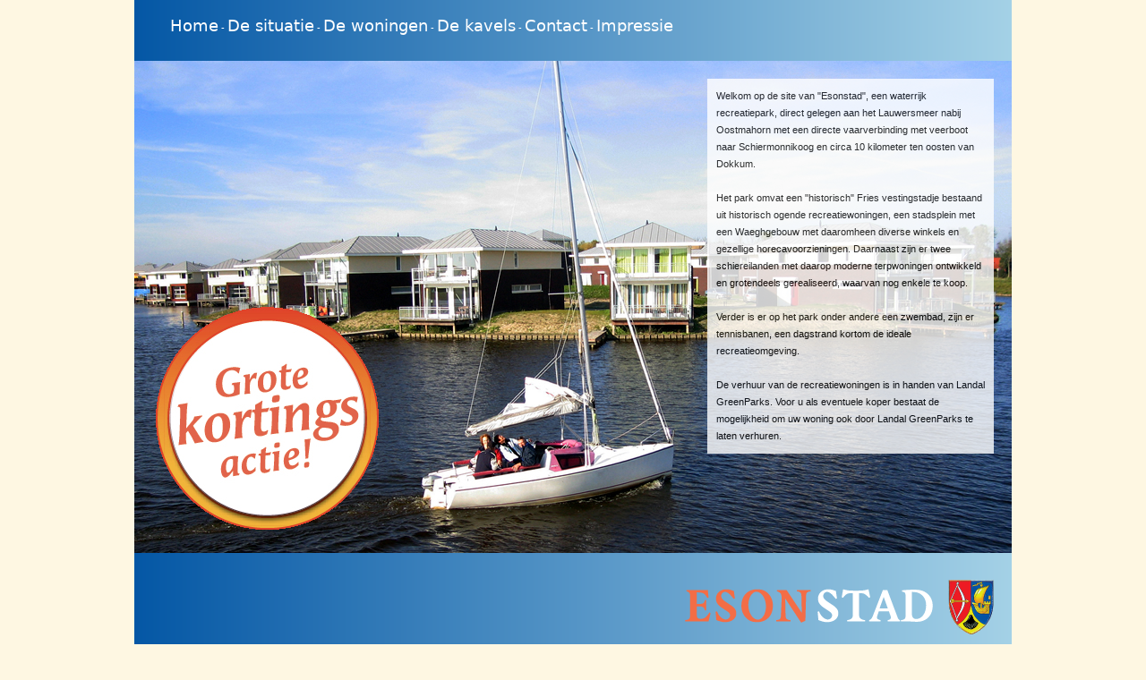

--- FILE ---
content_type: text/html; charset=UTF-8
request_url: http://esonstad.com/
body_size: 3713
content:
<!DOCTYPE html PUBLIC "-//W3C//DTD XHTML 1.0 Transitional//EN" "http://www.w3.org/TR/xhtml1/DTD/xhtml1-transitional.dtd">
<html xmlns="http://www.w3.org/1999/xhtml">
<head>
<meta http-equiv="Content-Type" content="text/html; charset=iso-8859-1" />
<title>Esonstad - Uw aanwinst in Friesland</title>
<meta name="description" content="Esonstad, een waterrijk recreatiepark, direct aan het Lauwersmeer nabij Oostmahorn" />
<meta name="keywords" content="esonstad,oostmahorn,friesland" />
<meta name="verify-v1" content="QA1noC5ATL1hZmjnKDh+upuvVWiC8JFdlDJlMnzUyRw=" />
<link href="e.css" rel="stylesheet" type="text/css" />
<script type="text/javascript" src="ufo.js"></script>
<script type="text/javascript">var FO = { movie:"navigation3.swf", width:"980", height:"70", majorversion:"6", build:"0" };UFO.create(FO, "ufo1");</script>
<script type="text/javascript">var FO = { movie:"impressie2.swf", width:"980", height:"490", majorversion:"6", build:"0" };UFO.create(FO, "ufo2");</script>
<script type="text/javascript">var FO = { movie:"duits2.swf", width:"37", height:"23", majorversion:"6", build:"0" };UFO.create(FO, "ufo3");</script>
<script src="Scripts/AC_RunActiveContent.js" type="text/javascript"></script>
<script type="text/javascript" src="js/prototype.js"></script>
<script type="text/javascript" src="js/scriptaculous.js?load=effects,builder"></script>
<script type="text/javascript" src="js/lightbox.js"></script>
<link rel="stylesheet" href="css/lightbox.css" type="text/css" media="screen" />
</head>

<body>
<div class="navigatie" id="c1">



<a href="/">Home</a> - <a href="situatie.php">De situatie</a> - <a href="dewoningen.php">De woningen</a> - <a href="vrijekavels.php">De kavels</a> - <a href="contact.php">Contact</a> - <a href="impressie.php">Impressie</a></div><div class="con">
  <h1><span class="tekst">Welkom op de site van &quot;Esonstad&quot;, een waterrijk recreatiepark, direct gelegen aan het Lauwersmeer nabij Oostmahorn met een directe vaarverbinding met veerboot naar Schiermonnikoog en circa 10 kilometer ten oosten van Dokkum.<br />
    <br />
  Het park omvat een &quot;historisch&quot; Fries vestingstadje bestaand uit historisch ogende recreatiewoningen, een stadsplein met een Waeghgebouw met daaromheen diverse winkels en gezellige horecavoorzieningen. Daarnaast zijn er twee schiereilanden met daarop moderne terpwoningen ontwikkeld en grotendeels gerealiseerd, waarvan nog enkele te koop.<br />
  <br />
  Verder is er op het park onder andere een zwembad, zijn er tennisbanen, een dagstrand kortom de ideale recreatieomgeving.<br />
  <br />
  De verhuur van de recreatiewoningen is in handen van Landal GreenParks. Voor u als eventuele koper bestaat de mogelijkheid om uw woning ook door Landal GreenParks te laten verhuren.</span><a href="http://www.vakantiemakelaar.nl/search.aspx?fh_location=//vakantiemakelaar/nl_NL/country&gt;{1}/region&gt;{5}/city=97/parc=1275&amp;fh_view_size=10" target="_blank"><img src="images/algemeen2.jpg" alt="esonstad" width="980" height="550" /></a></h1>
</div>
<div id="c3"></div>
<div id="c4"><span class="navi"><a href="index.php">home</a> | <a href="situatie.php">de situatie</a> | <a href="dewoningen.php">de woningen</a> | <a href="vrijekavels.php">de  kavels</a> | <a href="contact.php">contact</a> | <a href="impressie.php">impressie</a> </span><span class="sweb"><a href="http://www.esborgvastgoed.nl" target="_blank">� Esborg Vastgoed</a> | <a href="http://www.sweb.nl" target="_blank">Realisatie: Sweb</a></span></div>
<script src="http://www.google-analytics.com/urchin.js" type="text/javascript"></script>
<script type="text/javascript">_uacct = "UA-3170695-10";urchinTracker();</script>
</body>
</html>

--- FILE ---
content_type: text/css
request_url: http://esonstad.com/e.css
body_size: 3649
content:
* {
	margin:0px;
	padding:0px;
}
body {
	background-color:#FEF7E2;
	font-family:Verdana, Arial, Helvetica, sans-serif;
	font-size:11px;
	color:#000000;
	}
#c1 {
	width:940px;
	height:50px;
	margin:0px auto;
	padding-left:40px;
	padding-top:18px;
	float:none;
	background-image:url(achtergrond.png);
	background-repeat:repeat-y;
	color:#FFF;
	}
#c1 a, #c1 a:link, #c1 a:visited, #c1 a:active {
	font-weight:normal;
	font-family:"Trebuchet MS", "Segoe UI", "DejaVu Sans", Verdana, sans-serif;
	font-size:18px;
	color:#FFF;
	text-decoration:none;
	}
#c1 a:hover {
	text-decoration:underline;
	color:#FFF;
	}
#c3 {
	width:980px;
	height:130px;
	margin:0px auto;
	float:none;
	background-image:url(achtergrondlogo.png);
	background-repeat:repeat-y;
	}
#c4 {
	width:980px;
	height:17px;
	margin:0px auto;
	float:none;
	background-image:url(achtergrond.png);
	background-repeat:repeat-y;
	}
#c4 a, #c4 a:link, #c4 a:visited, #c4 a:active {
	text-decoration:none;
	color:#000000;
	}
#c4 a:hover {
	text-decoration:underline;
	color:#000000;
	}
.con {
	width:980px;
	height:auto;
	margin:0px auto;
	float:none;
	background-image:url(achtergrond.png);
	background-repeat:repeat-y;
	}
.landal {
	padding-top:30px;
	padding-left:20px;
	}
.navi {
	float:left;
	width:650px;
	padding-left:20px;
	}
.sweb {
	float:right;
	padding-right:20px;
	}
h1 {
	font-weight:normal;
	font-family:Verdana, Arial, Helvetica, sans-serif;
	font-size:11px;
	color:#000000;
	}
.tekst {
	position:absolute;
	float:left;
	width:300px;
	height:auto;
	margin-left:640px;
	margin-right:20px;
	margin-top:20px;
	padding:10px;
	opacity:.80;
	filter:alpha(opacity=80);
	-moz-opacity:0.8;
	background-color:#FFFFFF;
	display:inline;
	text-align:left;
	line-height:1.8em;
	z-index:1;
	}
.tekst2 {
	padding-top:20px;
	padding-left:20px;
	padding-bottom:20px;
	}
.tekstl {
	position:absolute;
	float:left;
	width:280px;
	height:auto;
	margin-left:20px;
	margin-right:660px;
	margin-top:20px;
	padding:10px;
	opacity:.80;
	filter:alpha(opacity=80);
	-moz-opacity:0.8;
	background-color:#FFFFFF;
	display:inline;
	text-align:left;
	line-height:1.8em;
	z-index:1;
	}
.tekst3 {
	position:absolute;
	float:left;
	width:920px;
	height:485px;
	margin-left:20px;
	margin-right:20px;
	margin-top:20px;
	padding:10px;
	background-color:#FFFFFF;
	display:inline;
	text-align:left;
	line-height:1.8em;
	z-index:1;
	overflow:auto;
	}
.tekst3 img {
	float:left;
	padding-right:20px;
	padding-bottom:10px;
	}
.tekstzonder {
	position:absolute;
	float:left;
	width:280px;
	height:auto;
	margin-left:660px;
	margin-right:20px;
	margin-top:20px;
	padding:10px;
	display:inline;
	text-align:right;
	line-height:1.8em;
	z-index:1;
	}
.pijlr {
	position:absolute;
	float:left;
	width:50px;
	height:550px;
	margin-left:0px;
	margin-right:0px;
	margin-top:0px;
	opacity:.80;
	filter:alpha(opacity=80);
	-moz-opacity:0.8;
	background-color:#FFFFFF;
	display:inline;
	text-align:left;
	line-height:2em;
	z-index:1;
	}
.pijll {
	position:absolute;
	float:left;
	width:50px;
	height:550px;
	margin-left:930px;
	margin-right:0px;
	margin-top:0px;
	opacity:.80;
	filter:alpha(opacity=80);
	-moz-opacity:0.8;
	background-color:#FFFFFF;
	display:inline;
	text-align:left;
	line-height:2em;
	z-index:1;
	}
a, a:link, a:visited, a:active {
	font-weight:normal;
	font-family:Verdana, Arial, Helvetica, sans-serif;
	font-size:11px;
	color:#000000;
	text-decoration:none;
	}
a:hover {
	text-decoration:underline;
	font-weight:normal;
	color:#000000;
	}
.volgende {
	float:right;
	padding-left:20px;
	padding-bottom:20px;
	padding-top:15px;
	}
.vorige {
	float:left;
	padding-right:20px;
	padding-bottom:20px;
	padding-top:15px;
	}